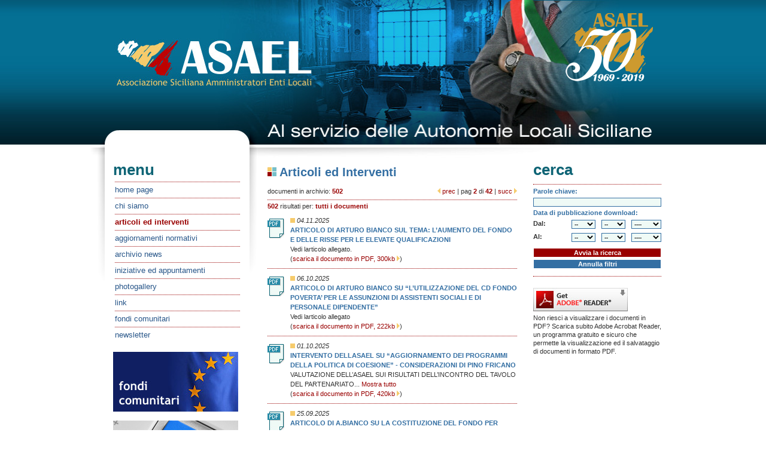

--- FILE ---
content_type: text/html
request_url: https://asael.pa.it/articoli.asp?p=2
body_size: 30330
content:

<html>

<head>
<meta http-equiv="Content-Type" content="text/html; charset=windows-1252">
<title>A.S.A.E.L. | Associazione Siciliana Amministratori Enti Locali - Palermo</title>
<link rel="stylesheet" type="text/css" href="asael.css">
<script type="text/javascript">
function validaFiltro() {
var dal = document.getElementById('dal_gg').value + '/' + document.getElementById('dal_mm').value + '/' + document.getElementById('dal_aaaa').value;
var al = document.getElementById('al_gg').value + '/' + document.getElementById('al_mm').value + '/' + document.getElementById('al_aaaa').value;

if (dal != '//' || al != '//') {
	if (verificaData(dal)&&verificaData(al)) {
		var dal_confronto = document.getElementById('dal_aaaa').value + document.getElementById('dal_mm').value + document.getElementById('dal_gg').value;
		var al_confronto = document.getElementById('al_aaaa').value + document.getElementById('al_mm').value + document.getElementById('al_gg').value;

		if (parseInt(al_confronto) < parseInt(dal_confronto)) {
			alert('1Selezionare un intervallo di date valido.');
			return false;
		} else
		return true;
	} else {
		alert('2Selezionare un intervallo di date valido.');
		return false;
	}
}
}

function verificaData(input)
{
var regex = new RegExp("[/-]");
var date = input.split(regex);
var nbJours = new Array('',31,28,31,30,31,30,31,31,30,31,30,31);
var result = true;
 
if ( date['2']%4 == 0 && date['2']%100 > 0 || date['2']%400 == 0 )
nbJours['2'] = 29;
 
if( isNaN(date['2']) )
result=false;
 
if ( isNaN(date['1']) || date['1'] > 12 || date['1'] < 1 )
result=false;
 
if ( isNaN(date['0']) || date['0'] > nbJours[Math.round(date['1'])] || date['0'] < 1 )
result=false;
 
return result;
}

function viewDesc(id) {
	if (document.getElementById('des-'+id).style.display == 'none') {
		document.getElementById('des-'+id).style.display='inline';
		document.getElementById('sosp-'+id).style.display='none';
		document.getElementById('link-'+id).innerHTML='Nascondi';
	} else {
		document.getElementById('des-'+id).style.display='none';
		document.getElementById('sosp-'+id).style.display='inline';
		document.getElementById('link-'+id).innerHTML='Mostra tutto';
	}
}
</script>
</head>

<body>

<table border="0" cellpadding="0" cellspacing="0" width="100%" height="100%" id="table1">
	<tr>
		<td background="images/sfondo_lato.jpg" class="sfalto">
		<p align="right">
		&nbsp;<p align="right">
		&nbsp;</td>
		<td background="images/ombra_contenutibassa_sx.jpg" width="25" class="sfcontbassosx2" valign="top">
		<img border="0" src="images/ombra_latosx_sup.jpg" width="25" height="265"><br>
		<img border="0" src="images/ombra_latosx_inf.jpg" width="25" height="341"></td>
		<td width="20" valign="top">
		
<div style="position:absolute;padding-left: 770px; padding-top: 22px;">
<img src="images/logo-asael-50.png">
</div>
<div align="center">
		<table border="0" cellpadding="0" cellspacing="0" width="242" id="table10">
			<tr>
				<td style="background: url(images/testata_menu.jpg) no-repeat; height: 225px;">
				<p class="titolimain" style="margin-top:265px">
				menu<div align="center">
					<table border="0" cellpadding="0" cellspacing="0" width="209" id="table17">
						<tr>
							<td>
							<div class="hr"><hr></div></td>
						</tr>
					</table>
				</div>
				</td>
			</tr>
			<tr>
				<td>
				<div align="center">
					<table border="0" cellpadding="0" cellspacing="0" width="209" id="table11">
						<tr>
							<td>
							
							<p class="menu"><a href="index.asp">home page</a>
							
							</td>
						</tr>
						<tr>
							<td>
							<div class="hr"><hr></div></td>
						</tr>
						<tr>
							<td>
							
							<p class="menu"><a href="chisiamo.asp">chi siamo</a>
							
							</td>
						</tr>
						<tr>
							<td>
							<div class="hr"><hr></div></td>
						</tr>
						<tr>
							<td>
							 
							<p class="menu"><b><font color="#990000">articoli ed 
							interventi</font></b>
							
							</td>
						</tr>
						<tr>
							<td>
							<div class="hr"><hr></div></td>
						</tr>
						<tr>
							<td height="2">
							
							<p class="menu"><a href="normativa.asp">aggiornamenti 
							normativi</a>
							
							</td>
						</tr>
						<tr>
							<td>
							<div class="hr"><hr></div></td>
						</tr>
						<tr>
							<td>
							
							<p class="menu"><a href="news.asp">archivio news</a>
							
							</td>
						</tr>
						<tr>
							<td>
							<div class="hr"><hr></div></td>
						</tr>
						<tr>
							<td>
							
							<p class="menu">
							<a href="iniziative.asp">iniziative ed appuntamenti</a>
							
							</td>
						</tr>
						<tr>
							<td>
							<div class="hr"><hr></div></td>
						</tr>
						<tr>
							<td>
							
							<p class="menu">
							<a href="photogallery.asp">photogallery</a>
							
							</td>
						</tr>
						<tr>
							<td>
							<div class="hr"><hr></div></td>
						</tr>
						<tr>
							<td>
							
							<p class="menu">
							<a href="link.asp">link</a>
							
							</td>
						</tr>
						<tr>
							<td>
							<div class="hr"><hr></div></td>
						</tr>						
						<tr>
							<td height="2">
							
							<p class="menu"><a href="fondi.asp">fondi comunitari</a>
							
							</td>
						</tr>
						<tr>
							<td>
							<div class="hr"><hr></div></td>
						</tr>						
						<tr>
						<tr>
							<td height="2">
							
							<p class="menu"><a href="newsletter.asp">newsletter</a>
							
							</td>
						</tr>
					</table>
				</div>
				</td>
			</tr>
		</table>
		</div>
		<div align="center">
		<table border="0" cellpadding="0" cellspacing="0" width="242">
			<tr>
				<td>
					<table border="0" cellpadding="0" cellspacing="0" width="209">
						<tr>
							<td>
							<a href="fondi.asp"><p class="titolimain"><img src="images/banner_fondicomunitari.jpg" style="margin: 15px 0px 15px 0px"></p></a>
							</td>
						</tr>
						<tr>
							<td>
							<a href="newsletter.asp"><p class="titolimain"><img src="images/banner_newsletter.jpg" style="margin: 0px 0px 15px 0px"></p></a>
							</td>
						</tr>
					</table>
				</td>
			</tr>
		</table>
		</div>
		<table border="0" cellpadding="0" cellspacing="0" width="242" id="table12">
			<tr>
				<td>
				<p class="titolimain">
				contatti<div align="center">
					<table border="0" cellpadding="0" cellspacing="0" width="209" id="table18">
						<tr>
							<td>
							<div class="hr"><hr></div></td>
						</tr>
					</table>
				</div>
				</td>
			</tr>
			</table>
		</div>
		<div align="center">
			<table border="0" cellpadding="0" cellspacing="0" width="242" id="table15">
				<tr>
					<td>
					<div align="center">
			<table border="0" cellpadding="0" cellspacing="0" width="209" id="table16">
				<tr>
					<td>
					<p class="lato"><font color="#990000"><b>A.S.A.E.L.<br>
					</b></font><font color="#346FA3">Associazione Siciliana<br>
					Amministratori Enti Locali</font></p>
					<p class="lato"><b>Sede:<br>
					</b>Vicolo Palagonia all'Alloro, 12<br>
					90133 Palermo</p>
					<p class="lato">
					<b>Tel: </b>091.6174207<br>
					<b>Fax: </b>091.6174207<br>
					<b>Mail: </b>asaelpait@gmail.com<br>
					<b>PEC: </b>asael@pec.it<br><br>
					<b>C.F. </b>80028370825 </p></td>
				</tr>
				<tr>
					<td>
					<div class="hr"><hr></div>
					<p class="list"></p>
					<p class="list">
					<img border="0" src="images/quad_giallo.jpg" width="8" height="8"><b>
					<a href="https://www.google.it/maps/place/Vicolo+Palagonia+All'Alloro,+90133+Palermo/@38.1169691,13.37006,17.2z/data=!4m2!3m1!1s0x1319e5f2ae68c8cd:0xf8d7c0f8367b1eca">dove siamo (Google 
					Maps)
					<img border="0" src="images/freccia_orange_dx.gif" width="5" height="9"></a></b><p class="list">
					<img border="0" src="images/quad_giallo.jpg" width="8" height="8"><b> <a href="contatti.asp">invia una email
					<img border="0" src="images/freccia_orange_dx.gif" width="5" height="9"></a></b><p class="list">&nbsp;</td>
				</tr>
			</table>
					</div>
					</td>
				</tr>
			</table>
		</div>
				
		
		</td>
		<td width="688" height="745" valign="top" class="sfcontbasso2" background="images/ombra_contenutibassa.jpg">
		<img border="0" src="images/testata.jpg" width="688" height="265"><table border="0" cellpadding="0" cellspacing="0" width="688" height="340" id="table2">
			<tr>
				<td width="30" background="images/ombra_contenutialta.jpg" class="sfcontalto">&nbsp;</td>
				<td width="417" valign="top">
				<p class="titoli">
				<img border="0" src="images/capotitolo.jpg"> Articoli ed 
				Interventi</p>
				

				<table border="0" cellpadding="0" cellspacing="0" width="417" id="table3">
					<tr>
						<td width="273" valign="bottom">
						<p class="list">documenti in archivio: <font color="#990000"><b>502</b></font></td>
						<td width="144" valign="bottom">
						<p class="list" align="right">
						<img border="0" src="images/freccia_orange_sx.gif" width="5" height="9" /> <a href="?p=1" class="scurosuchiaro">prec</a> | pag <font color="#990000"><b>2</b></font> di  <font color="#990000"><b>42</b></font> | <a href="?p=3" class="scurosuchiaro">succ</a> <img border="0" src="images/freccia_orange_dx.gif" width="5" height="9" />
						</td>
					</tr>
					<tr>
						<td height="7" colspan="2"><div class="hr"><hr></div></td>
					</tr>									
					<tr>
						<td colspan="2" valign="bottom">
						<p class="list"><font color="#990000"><b>502</b></font> risultati per: <font color="#990000"><b>tutti i documenti</b></font></td>
					</tr>							
				</table>
								
				<table border="0" cellpadding="0" cellspacing="0" width="417" id="table56">
					<tr>
						<td width="38" valign="top"><p class="norm"><a href="/filedown.asp?s=541"><img border="0" src="images/ico_pdf.jpg" width="28" height="33"></a></td>
						<td valign="top">
						<p class="news"><i>
				<img border="0" src="images/quad_giallo.jpg" width="8" height="8"> 04.11.2025</i><br>
				<font color="#346FA3"><b>ARTICOLO DI ARTURO BIANCO SUL TEMA: L&#8217;AUMENTO DEL FONDO E DELLE RISSE PER LE ELEVATE QUALIFICAZIONI</b></font><br>
				Vedi larticolo allegato.<br>
				(<a href="/filedown.asp?s=541">scarica il documento in PDF, 300kb 
						<img border="0" src="images/freccia_orange_dx.gif" width="5" height="9"></a>)</td>
					</tr>
				</table>
				<table border="0" cellpadding="0" cellspacing="0" width="417" id="table57">
					<tr>
						<td height="7">
						<div class="hr"><hr></div></td>
					</tr>
				</table>	
								
				<table border="0" cellpadding="0" cellspacing="0" width="417" id="table56">
					<tr>
						<td width="38" valign="top"><p class="norm"><a href="/filedown.asp?s=540"><img border="0" src="images/ico_pdf.jpg" width="28" height="33"></a></td>
						<td valign="top">
						<p class="news"><i>
				<img border="0" src="images/quad_giallo.jpg" width="8" height="8"> 06.10.2025</i><br>
				<font color="#346FA3"><b>ARTICOLO DI ARTURO BIANCO SU &#8220;L&#8217;UTILIZZAZIONE DEL CD FONDO POVERTA&#8217; PER LE ASSUNZIONI DI ASSISTENTI SOCIALI E DI PERSONALE DIPENDENTE&#8221;</b></font><br>
				Vedi larticolo allegato<br>
				(<a href="/filedown.asp?s=540">scarica il documento in PDF, 222kb 
						<img border="0" src="images/freccia_orange_dx.gif" width="5" height="9"></a>)</td>
					</tr>
				</table>
				<table border="0" cellpadding="0" cellspacing="0" width="417" id="table57">
					<tr>
						<td height="7">
						<div class="hr"><hr></div></td>
					</tr>
				</table>	
								
				<table border="0" cellpadding="0" cellspacing="0" width="417" id="table56">
					<tr>
						<td width="38" valign="top"><p class="norm"><a href="/filedown.asp?s=539"><img border="0" src="images/ico_pdf.jpg" width="28" height="33"></a></td>
						<td valign="top">
						<p class="news"><i>
				<img border="0" src="images/quad_giallo.jpg" width="8" height="8"> 01.10.2025</i><br>
				<font color="#346FA3"><b>INTERVENTO DELLASAEL SU  &#8220;AGGIORNAMENTO DEI PROGRAMMI DELLA POLITICA DI COESIONE&#8221; - CONSIDERAZIONI DI PINO FRICANO</b></font><br>
				VALUTAZIONE DELL&#8217;ASAEL SUI RISULTATI DELL&#8217;INCONTRO DEL TAVOLO DEL PARTENARIATO<span id="sosp-539" name="sosp-539">...</span><span style="display: none;" id="des-539" name="des-539"> DEL PO FESR 21/27 DEL 17 SETTEMBRE 2025
su &#8220;aggiornamento dei Programmi della Politica di Coesione&#8221;
</span> <a href="javascript:viewDesc('539');" id="link-539" name="link-539">Mostra tutto</a><br>
				(<a href="/filedown.asp?s=539">scarica il documento in PDF, 420kb 
						<img border="0" src="images/freccia_orange_dx.gif" width="5" height="9"></a>)</td>
					</tr>
				</table>
				<table border="0" cellpadding="0" cellspacing="0" width="417" id="table57">
					<tr>
						<td height="7">
						<div class="hr"><hr></div></td>
					</tr>
				</table>	
								
				<table border="0" cellpadding="0" cellspacing="0" width="417" id="table56">
					<tr>
						<td width="38" valign="top"><p class="norm"><a href="/filedown.asp?s=538"><img border="0" src="images/ico_pdf.jpg" width="28" height="33"></a></td>
						<td valign="top">
						<p class="news"><i>
				<img border="0" src="images/quad_giallo.jpg" width="8" height="8"> 25.09.2025</i><br>
				<font color="#346FA3"><b>ARTICOLO DI A.BIANCO SU LA COSTITUZIONE DEL FONDO PER LANNO 2025</b></font><br>
				Vedi larticolo allegato.<br>
				(<a href="/filedown.asp?s=538">scarica il documento in PDF, 229kb 
						<img border="0" src="images/freccia_orange_dx.gif" width="5" height="9"></a>)</td>
					</tr>
				</table>
				<table border="0" cellpadding="0" cellspacing="0" width="417" id="table57">
					<tr>
						<td height="7">
						<div class="hr"><hr></div></td>
					</tr>
				</table>	
								
				<table border="0" cellpadding="0" cellspacing="0" width="417" id="table56">
					<tr>
						<td width="38" valign="top"><p class="norm"><a href="/filedown.asp?s=537"><img border="0" src="images/ico_pdf.jpg" width="28" height="33"></a></td>
						<td valign="top">
						<p class="news"><i>
				<img border="0" src="images/quad_giallo.jpg" width="8" height="8"> 09.09.2025</i><br>
				<font color="#346FA3"><b>DOCUMENTO DEL CONSIGLIO REGIONALE DELLASAEL DEL 03 SETTEMBRE 2025  SULLE EMERRGENZE DEGLI ENTI LOCALI SICILIANI</b></font><br>
				Vedi il Documento allegato e che &#232; stato inviato al Presidente della Regione, agli As<span id="sosp-537" name="sosp-537">...</span><span style="display: none;" id="des-537" name="des-537">sessori ed allArs.</span> <a href="javascript:viewDesc('537');" id="link-537" name="link-537">Mostra tutto</a><br>
				(<a href="/filedown.asp?s=537">scarica il documento in PDF, 556kb 
						<img border="0" src="images/freccia_orange_dx.gif" width="5" height="9"></a>)</td>
					</tr>
				</table>
				<table border="0" cellpadding="0" cellspacing="0" width="417" id="table57">
					<tr>
						<td height="7">
						<div class="hr"><hr></div></td>
					</tr>
				</table>	
								
				<table border="0" cellpadding="0" cellspacing="0" width="417" id="table56">
					<tr>
						<td width="38" valign="top"><p class="norm"><a href="/filedown.asp?s=536"><img border="0" src="images/ico_pdf.jpg" width="28" height="33"></a></td>
						<td valign="top">
						<p class="news"><i>
				<img border="0" src="images/quad_giallo.jpg" width="8" height="8"> 25.08.2025</i><br>
				<font color="#346FA3"><b>LETTERA DEL SINDACO DI BELMONTE MEZZAGNO (PA) SUL TRASPORTO DEGLI ALUNNI</b></font><br>
				Vedi la nota allegata inviata alla Regione Siciliana e per conoscenza anche allAsael che c<span id="sosp-536" name="sosp-536">...</span><span style="display: none;" id="des-536" name="des-536">ondivide.</span> <a href="javascript:viewDesc('536');" id="link-536" name="link-536">Mostra tutto</a><br>
				(<a href="/filedown.asp?s=536">scarica il documento in PDF, 782kb 
						<img border="0" src="images/freccia_orange_dx.gif" width="5" height="9"></a>)</td>
					</tr>
				</table>
				<table border="0" cellpadding="0" cellspacing="0" width="417" id="table57">
					<tr>
						<td height="7">
						<div class="hr"><hr></div></td>
					</tr>
				</table>	
								
				<table border="0" cellpadding="0" cellspacing="0" width="417" id="table56">
					<tr>
						<td width="38" valign="top"><p class="norm"><a href="/filedown.asp?s=532"><img border="0" src="images/ico_pdf.jpg" width="28" height="33"></a></td>
						<td valign="top">
						<p class="news"><i>
				<img border="0" src="images/quad_giallo.jpg" width="8" height="8"> 16.06.2025</i><br>
				<font color="#346FA3"><b>ARTICOLO DI ARTURO BIANCO SU  L&#8217;APPLICAZIONE DELLA LEGGE DI CONVERSIONE DEL D.L. N. 25/2025 SUL SALARIO ACCESSIO&#8221;</b></font><br>
				Vedi larticolo allegato<br>
				(<a href="/filedown.asp?s=532">scarica il documento in PDF, 300kb 
						<img border="0" src="images/freccia_orange_dx.gif" width="5" height="9"></a>)</td>
					</tr>
				</table>
				<table border="0" cellpadding="0" cellspacing="0" width="417" id="table57">
					<tr>
						<td height="7">
						<div class="hr"><hr></div></td>
					</tr>
				</table>	
								
				<table border="0" cellpadding="0" cellspacing="0" width="417" id="table56">
					<tr>
						<td width="38" valign="top"><p class="norm"><a href="/filedown.asp?s=531"><img border="0" src="images/ico_pdf.jpg" width="28" height="33"></a></td>
						<td valign="top">
						<p class="news"><i>
				<img border="0" src="images/quad_giallo.jpg" width="8" height="8"> 05.06.2025</i><br>
				<font color="#346FA3"><b>ARTICOLO DI ARTURO BIANCO SU WELFARE INTEGRATIVO</b></font><br>
				Vedi larticolo allegato<br>
				(<a href="/filedown.asp?s=531">scarica il documento in PDF, 221kb 
						<img border="0" src="images/freccia_orange_dx.gif" width="5" height="9"></a>)</td>
					</tr>
				</table>
				<table border="0" cellpadding="0" cellspacing="0" width="417" id="table57">
					<tr>
						<td height="7">
						<div class="hr"><hr></div></td>
					</tr>
				</table>	
								
				<table border="0" cellpadding="0" cellspacing="0" width="417" id="table56">
					<tr>
						<td width="38" valign="top"><p class="norm"><a href="/filedown.asp?s=528"><img border="0" src="images/ico_pdf.jpg" width="28" height="33"></a></td>
						<td valign="top">
						<p class="news"><i>
				<img border="0" src="images/quad_giallo.jpg" width="8" height="8"> 07.05.2025</i><br>
				<font color="#346FA3"><b>PRESENTAZIONE BOZZA AVVISI DEL DIPARTIMENTO ENERGIA ILLUSTRATI NEL WEBINAR DEL 6 MAGGIO 2025</b></font><br>
				Bozza AVVISI del Dipartimento Energia <br>
				(<a href="/filedown.asp?s=528">scarica il documento in PDF, 930kb 
						<img border="0" src="images/freccia_orange_dx.gif" width="5" height="9"></a>)</td>
					</tr>
				</table>
				<table border="0" cellpadding="0" cellspacing="0" width="417" id="table57">
					<tr>
						<td height="7">
						<div class="hr"><hr></div></td>
					</tr>
				</table>	
								
				<table border="0" cellpadding="0" cellspacing="0" width="417" id="table56">
					<tr>
						<td width="38" valign="top"><p class="norm"><a href="/filedown.asp?s=529"><img border="0" src="images/ico_pdf.jpg" width="28" height="33"></a></td>
						<td valign="top">
						<p class="news"><i>
				<img border="0" src="images/quad_giallo.jpg" width="8" height="8"> 07.05.2025</i><br>
				<font color="#346FA3"><b>BOZZA  AVVISO ENERGIA PRESENTATO ED ILLUSRRATO NEL WEBINAR DEL 6 MAGGIO 2025</b></font><br>
				Vedi l'allegato<br>
				(<a href="/filedown.asp?s=529">scarica il documento in PDF, 819kb 
						<img border="0" src="images/freccia_orange_dx.gif" width="5" height="9"></a>)</td>
					</tr>
				</table>
				<table border="0" cellpadding="0" cellspacing="0" width="417" id="table57">
					<tr>
						<td height="7">
						<div class="hr"><hr></div></td>
					</tr>
				</table>	
				
				<table border="0" cellpadding="0" cellspacing="0" width="417" id="table4">
					<tr>
						<td width="273" valign="bottom">
						<p class="list">documenti in archivio: <font color="#990000"><b>502</b></font></td>
						<td width="144" valign="bottom">
						<p class="list" align="right">
						<img border="0" src="images/freccia_orange_sx.gif" width="5" height="9" /> <a href="?p=1" class="scurosuchiaro">prec</a> | pag <font color="#990000"><b>2</b></font> di  <font color="#990000"><b>42</b></font> | <a href="?p=3" class="scurosuchiaro">succ</a> <img border="0" src="images/freccia_orange_dx.gif" width="5" height="9" /></td>
					</tr>
				</table>
								
				
				<p class="norm">&nbsp;</td>
				<td width="27">&nbsp;</td>
				<td width="214" valign="top">
		
		<table border="0" cellpadding="0" cellspacing="0" width="214" id="table1">
			<tr>
				<td>
				<p class="titolimaindx">cerca</td>
			</tr>
			<tr>
				<td height="9">
				<div class="hr"><hr></div></td>
			</tr>
		</table>
		<form method="GET" action="?o=1" onsubmit="return validaFiltro()">
		<input type="hidden" value="" name="i">
		<p class="list"><font color="#346FA3"><b>Parole chiave:</b></font></p>
		<p class="list"><input type="text" name="search" size="20"  class="campiform"style="width:214px"></p>
		<p class="list"><font color="#346FA3"><b>Data di pubblicazione 
		download:</b></font></p>
<table border="0" cellpadding="0" cellspacing="0" width="214" id="table2">
	<tr>
		<td width="34">
				<p class="list"><b>Dal:</b></p>
		</td>
		<td width="70">
		<p align="right">
		<select size="1" name="dal_gg" id="dal_gg" class="campiform" style="width:40px">
		<option value="">--</option>
		
		<option value="01" >01</option>
		
		<option value="02" >02</option>
		
		<option value="03" >03</option>
		
		<option value="04" >04</option>
		
		<option value="05" >05</option>
		
		<option value="06" >06</option>
		
		<option value="07" >07</option>
		
		<option value="08" >08</option>
		
		<option value="09" >09</option>
		
		<option value="10" >10</option>
		
		<option value="11" >11</option>
		
		<option value="12" >12</option>
		
		<option value="13" >13</option>
		
		<option value="14" >14</option>
		
		<option value="15" >15</option>
		
		<option value="16" >16</option>
		
		<option value="17" >17</option>
		
		<option value="18" >18</option>
		
		<option value="19" >19</option>
		
		<option value="20" >20</option>
		
		<option value="21" >21</option>
		
		<option value="22" >22</option>
		
		<option value="23" >23</option>
		
		<option value="24" >24</option>
		
		<option value="25" >25</option>
		
		<option value="26" >26</option>
		
		<option value="27" >27</option>
		
		<option value="28" >28</option>
		
		<option value="29" >29</option>
		
		<option value="30" >30</option>
		
		<option value="31" >31</option>
		
		</select></td>
		<td width="50">
		<p align="right">
		<select size="1" name="dal_mm" id="dal_mm" class="campiform" style="width:40px">
		<option value="">--</option>
		
		<option value="01" >01</option>
		
		<option value="02" >02</option>
		
		<option value="03" >03</option>
		
		<option value="04" >04</option>
		
		<option value="05" >05</option>
		
		<option value="06" >06</option>
		
		<option value="07" >07</option>
		
		<option value="08" >08</option>
		
		<option value="09" >09</option>
		
		<option value="10" >10</option>
		
		<option value="11" >11</option>
		
		<option value="12" >12</option>
		
		</select></td>
		<td width="60">
		<p align="right">
		<select size="1" name="dal_aaaa" id="dal_aaaa" class="campiform" style="width:50px">
		<option value="">----</option>		
		
		<option value="2011" >2011</option>
		
		<option value="2012" >2012</option>
		
		<option value="2013" >2013</option>
		
		<option value="2014" >2014</option>
		
		<option value="2015" >2015</option>
		
		<option value="2016" >2016</option>
		
		<option value="2017" >2017</option>
		
		<option value="2018" >2018</option>
		
		<option value="2019" >2019</option>
		
		<option value="2020" >2020</option>
		
		<option value="2021" >2021</option>
		
		<option value="2022" >2022</option>
		
		<option value="2023" >2023</option>
		
		<option value="2024" >2024</option>
		
		<option value="2025" >2025</option>
		
		<option value="2026" >2026</option>
		
		</select></td>
	</tr>
	<tr>
		<td width="214" colspan="4" height="4">
				<img border="0" src="images/clear.gif" width="1" height="1"></td>
	</tr>
</table>
<table border="0" cellpadding="0" cellspacing="0" width="214" id="table3">
	<tr>
		<td width="34">
				<p class="list"><b>Al:</b></p>
		</td>
		<td width="70">
		<p align="right">
		<select size="1" name="al_gg" id="al_gg" class="campiform" style="width:40px">
		<option value="">--</option>		
		
		<option value="01" >01</option>
		
		<option value="02" >02</option>
		
		<option value="03" >03</option>
		
		<option value="04" >04</option>
		
		<option value="05" >05</option>
		
		<option value="06" >06</option>
		
		<option value="07" >07</option>
		
		<option value="08" >08</option>
		
		<option value="09" >09</option>
		
		<option value="10" >10</option>
		
		<option value="11" >11</option>
		
		<option value="12" >12</option>
		
		<option value="13" >13</option>
		
		<option value="14" >14</option>
		
		<option value="15" >15</option>
		
		<option value="16" >16</option>
		
		<option value="17" >17</option>
		
		<option value="18" >18</option>
		
		<option value="19" >19</option>
		
		<option value="20" >20</option>
		
		<option value="21" >21</option>
		
		<option value="22" >22</option>
		
		<option value="23" >23</option>
		
		<option value="24" >24</option>
		
		<option value="25" >25</option>
		
		<option value="26" >26</option>
		
		<option value="27" >27</option>
		
		<option value="28" >28</option>
		
		<option value="29" >29</option>
		
		<option value="30" >30</option>
		
		<option value="31" >31</option>
		
		</select></td>
		<td width="50">
		<p align="right">
		<select size="1" name="al_mm" id="al_mm" class="campiform" style="width:40px">
		<option value="">--</option>		
		
		<option value="01" >01</option>
		
		<option value="02" >02</option>
		
		<option value="03" >03</option>
		
		<option value="04" >04</option>
		
		<option value="05" >05</option>
		
		<option value="06" >06</option>
		
		<option value="07" >07</option>
		
		<option value="08" >08</option>
		
		<option value="09" >09</option>
		
		<option value="10" >10</option>
		
		<option value="11" >11</option>
		
		<option value="12" >12</option>
		
		</select></td>
		<td width="60">
		<p align="right">
		<select size="1" name="al_aaaa" id="al_aaaa" class="campiform" style="width:50px">
		<option value="">----</option>
		
		<option value="2011" >2011</option>
		
		<option value="2012" >2012</option>
		
		<option value="2013" >2013</option>
		
		<option value="2014" >2014</option>
		
		<option value="2015" >2015</option>
		
		<option value="2016" >2016</option>
		
		<option value="2017" >2017</option>
		
		<option value="2018" >2018</option>
		
		<option value="2019" >2019</option>
		
		<option value="2020" >2020</option>
		
		<option value="2021" >2021</option>
		
		<option value="2022" >2022</option>
		
		<option value="2023" >2023</option>
		
		<option value="2024" >2024</option>
		
		<option value="2025" >2025</option>
		
		<option value="2026" >2026</option>
		
		</select></td>
	</tr>
	<tr>
		<td width="214" colspan="4" height="8">
				<img border="0" src="images/clear.gif" width="1" height="1"></td>
	</tr>
</table>
<p class="list"><input type="submit" value="Avvia la ricerca" class="button" style="width:214px"></p>
<p class="list"><input type="button" value="Annulla filtri" onClick="window.location.href='/articoli.asp';" name="B2" class="buttonBlu" style="width:214px"></p>
</form>
<html>

<head>
<meta http-equiv="Content-Type" content="text/html; charset=windows-1252">
<title>include</title>
<link rel="stylesheet" type="text/css" href="asael.css">
</head>

<body>

				<table border="0" cellpadding="0" cellspacing="0" width="214" id="table1">
					<tr>
						<td height="5">
						<img border="0" src="images/clear.gif" width="1" height="1"></td>
					</tr>
					<tr>
						<td height="9">
						<div class="hr"><hr></div>
						</td>
					</tr>
					<tr>
						<td>
						<p class="list">
						<br>
						<a target="_blank" href="https://www.adobe.com/go/IT-H-GET-READER">
						<img border="0" src="images/get_reader.jpg" width="158" height="39"></a></p>
						<p class="listquad">
						Non riesci a visualizzare i documenti in 
						PDF? Scarica subito Adobe Acrobat Reader, un programma 
						gratuito e sicuro che permette la visualizzazione ed il 
						salvataggio di documenti in formato PDF.</p></td>
					</tr>
				</table>

</body>

</html>
				
		
				</td>
			</tr>
		</table>
		</td>
		<td background="images/sfondo_lato.jpg" width="25" class="sfalto">&nbsp;</td>
		<td background="images/sfondo_lato.jpg" class="sfalto">&nbsp;</td>
	</tr>
	<tr>
		<td bgcolor="#045E82" colspan="2" class="sfcontbassosx" background="images/ombra_basecredits_sx.jpg">
		<p align="right">
		&nbsp;</td>
		<td bgcolor="#045E82">&nbsp;</td>
		<td height="41" bgcolor="#045E82" class="sfcontbasso" background="images/ombra_basecredits.jpg" valign="top">
		
<html>

<head>
<meta http-equiv="Content-Language" content="it">
<meta http-equiv="Content-Type" content="text/html; charset=windows-1252">
<title>include</title>
<link rel="stylesheet" type="text/css" href="asael.css">
</head>

<body>

<p class="credits">A.S.A.E.L. ©2011 - 
		Tutti i diritti riservati | powered by: <b>
		<a target="_blank" href="https://www.pixelzoo.it/">R. 
Bloisi - PixelZOO.it</a></b></p>

</body>

</html>
				
		
				</td>
		<td bgcolor="#045E82" colspan="2">&nbsp;</td>
	</tr>
</table>

</body>

</html>


--- FILE ---
content_type: text/css
request_url: https://asael.pa.it/asael.css
body_size: 4861
content:
body {
	scrollbar-base-color: #285689;
	scrollbar-track-color: #3F7EBE;
	scrollbar-face-color: #285689;
	scrollbar-arrow-color: #3F7EBE;
	background-color: #ffffff;
	margin: 0px;
}

hr {display: none;}
div.hr {border: 1px dotted #990000; border-style: none none dotted; margin: 0px}

a:link {text-decoration:none; color:#990000;}
a:visited {text-decoration:none; color:#990000;}
a:hover {color:#85b0d8;}

.menu a:link {text-decoration:none; color:#285689;}
.menu a:visited {text-decoration:none; color:#285689;}
.menu a:hover {color:#990000;}

.credits a:link {text-decoration:none; color:#ffffff;}
.credits a:visited {text-decoration:none; color:#ffffff;}
.credits a:hover {color:#346fa3;}

.submenulink:link {text-decoration:none; color:#85B0D8;}
.submenulink:visited {text-decoration:none; color:#85B0D8;}
.submenulink:hover {color:#346FA3;}

.img{border: 5px solid #EBEDED; margin: 0px;}
.imgleft{border: 5px solid #EBEDED; margin: 0px 10px 10px 0px; float: left;}
.imgquadorange{border: 0px; margin: 8px 0px 3px 0px;}

.sfcontbasso{background-repeat: repeat-y; background-position: left bottom ;}
.sfcontbasso2{background-repeat: no-repeat; background-position: left bottom ;}
.sfcontbassosx{background-repeat: repeat-y; background-position: right bottom ;}
.sfcontbassosx2{background-repeat: no-repeat; background-position: right bottom ;}
.sfcontalto{background-repeat: no-repeat; background-position: left top ;}
.sfalto{background-repeat: repeat-x; background-position: center top;}

.titolimain {
	font-family: "Trebuchet MS", Arial, Helvetica, sans-serif;
	font-size: 26px; font-weight: bold; color: #0E6475;
	margin: 0px 17px 0px 14px; line-height: 150%;
	}
	
.titolimaindx {
	font-family: "Trebuchet MS", Arial, Helvetica, sans-serif;
	font-size: 26px; font-weight: bold; color: #0E6475;
	margin: 0px 17px 0px 0px; line-height: 150%;
	}

.titoli {
	font-family: "Trebuchet MS", Arial, Helvetica, sans-serif;
	font-size: 20px; font-weight: bold; color: #346FA3;
	margin: 8px 0px 10px 0px; line-height: 150%;
	}
	
.subtitoli {
	font-family: "Trebuchet MS", Arial, Helvetica, sans-serif;
	font-size: 12px; color: #FFFFFF;
	margin: 2px 7px 2px 7px; line-height: 150%;
	}
	
.titolichiari {
	font-family: Arial, Helvetica, sans-serif;
	font-size: 16px; font-weight: bold; color: #ffffff;
	margin: 0px 0px 10px 0px; line-height: 150%;
	}
	
.titolinews {
	font-family: "Trebuchet MS", Arial, Helvetica, sans-serif;
	font-size: 14px; font-weight: bold; color: #346FA3;
	margin: 5px 0px 5px 0px; line-height: 150%;
	}
	
.titolical {
	font-family: "Trebuchet MS", Arial, Helvetica, sans-serif;
	font-size: 18px; font-weight: bold; color: #990000;
	margin: 5px 0px 0px 0px; line-height: 150%;
	}
	
.subtitolical {
	font-family: "Trebuchet MS", Arial, Helvetica, sans-serif;
	font-size: 13px; font-weight: bold; color: #990000;
	margin: 5px 0px 0px 0px; line-height: 150%;
	}
	
.weekdaytab {span: 2px}
	
.cal_date {
	font-family: Arial, Helvetica, sans-serif;
	font-size: 18px; font-weight: bold; color: #346FA3;
	margin: 0px; line-height: 150%;
	}
	
.cal_wd {
	font-family: Arial, Helvetica, sans-serif;
	font-size: 10px; color: #FFFFFF;
	margin: 0px; line-height: 150%;
	}
	
.norm {
	font-family: Arial, Helvetica, sans-serif;
	font-size: 12px; color: #333333;
	margin: 10px 0px 10px 0px; line-height: 150%;
	}

.news {
	font-family: Arial, Helvetica, sans-serif;
	font-size: 11px; color: #333333;
	margin: 5px 0px 5px 0px; line-height: 150%;
	}
	
.menu {
	font-family: "Trebuchet MS", Arial, Helvetica, sans-serif;
	font-size: 13px; color: #0E6475; margin: 5px 0px 5px 0px;
	line-height: 130%;
	}
	
.submenu {
	font-family: Arial, Helvetica, sans-serif;
	font-size: 12px; color: #FFFFFF; margin: 3px 5px 3px 5px;
	line-height: 130%;
	}
	
.lato {
	font-family: Arial, Helvetica, sans-serif;
	font-size: 12px; color: #333333; margin: 5px 0px 5px 0px;
	line-height: 130%;
	}
	
.list {
	font-family: Arial, Helvetica, sans-serif;
	font-size: 11px; color: #333333;
	margin: 0px 0px 3px 0px; line-height: 140%;
	}
	
.listquad {
	font-family: Arial, Helvetica, sans-serif;
	font-size: 11px; color: #333333;
	margin: 4px 0px 3px 0px; line-height: 130%;
	}
	
.credits {
	font-family: Arial, Helvetica, sans-serif;
	font-size: 11px; color: #FFFFFF;
	margin: 10px 20px 10px 30px; line-height: 150%;
	}

form {margin: 0px;}

.button {
	font-family: Arial, Helvetica, sans-serif;
	font-size: 11px; font-weight:bold;
	background-color: #990000; color: #ffffff; border-color: #ffffff;
	border-style:solid; border-width:1;
	}
	
.buttonBlu {
	font-family: Arial, Helvetica, sans-serif;
	font-size: 11px; font-weight:bold;
	background-color: #346FA3; color: #ffffff; border-color: #ffffff;
	border-style:solid; border-width:1;
	}
	
.campiform {
	font-family: Arial, Helvetica, sans-serif;
	font-size: 10px; border-style:solid;
	border-color:#346FA3; background: #EFFAF6;
	border-width:1; margin: 0px;
}